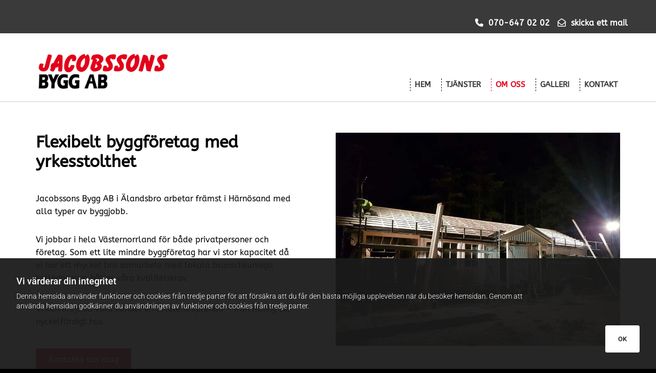

--- FILE ---
content_type: text/html; charset=UTF-8
request_url: https://www.jacobssonbygg.se/om-oss
body_size: 4726
content:
<!DOCTYPE html> <html lang="sv" data-currency="USD" data-lang="sv" data-countrycode="sv_SE" data-rHash="76e7cbe458fa5b85b8b2d2cbeb528606" dir="auto"> <head> <meta charset="UTF-8"/> <title>Byggföretag i Härnösand | Jacobssons Bygg AB</title><meta name="keywords" content="Byggföretag Härnösand, Jacobssons Bygg AB Härnösand"><meta name="description" content="Byggföretag i Härnösand som är flexibel och skicklig för din trygghet. Allt inom bygg från mindre uppdrag till totalentreprenad. Ring oss: 070-647 02 02"><meta property="og:type" content="website"><meta property="og:title" content="Byggföretag i Härnösand | Jacobssons Bygg AB"><meta property="og:url" content="https://www.jacobssonbygg.se/om-oss"><meta property="og:description" content="Byggföretag i Härnösand som är flexibel och skicklig för din trygghet. Allt inom bygg från mindre uppdrag till totalentreprenad. Ring oss: 070-647 02 02"><meta property="og:image" content="https://www.jacobssonbygg.se"><link rel='canonical' href='https://www.jacobssonbygg.se/om-oss'/><meta name="viewport" content="width=device-width, initial-scale=1"><link rel='shortcut icon' type='image/x-icon' href='https://site-assets.cdnmns.com/108ab34d214b6bd35fa24bb0b75a9731/css/img/favicon.ico'/><link rel="preload" href="https://css-fonts.eu.extra-cdn.com/css?family=Roboto:300,500&display=swap" as="style"><link href="https://css-fonts.eu.extra-cdn.com/css?family=Roboto:300,500&display=swap" rel="stylesheet"><link rel="stylesheet" href="https://site-assets.cdnmns.com/108ab34d214b6bd35fa24bb0b75a9731/css/grids.css?1766141386451"><link rel="stylesheet" href="https://site-assets.cdnmns.com/108ab34d214b6bd35fa24bb0b75a9731/css/hcaptcha.css?1766141386451"><link rel="stylesheet" href="/assets/user-style.css?1683208674"><link rel="stylesheet" id="style_site" href="/assets/sitestyle.css?1683208674"><link rel="stylesheet" href="https://site-assets.cdnmns.com/108ab34d214b6bd35fa24bb0b75a9731/css/external-libs.css?1766141386451"><!--[if lt IE 9]><script src="https://site-assets.cdnmns.com/108ab34d214b6bd35fa24bb0b75a9731/js/html5shiv.js"></script><script src="https://site-assets.cdnmns.com/108ab34d214b6bd35fa24bb0b75a9731/js/respond.js"></script><![endif]--><script>if ('serviceWorker' in navigator){navigator.serviceWorker.getRegistrations().then(function(registrations) { for(registration in registrations) { registration.unregister(); }}); }</script><link rel="preconnect" href="https://site-assets.cdnmns.com/" crossorigin><link rel="preconnect" href="https://fonts.prod.extra-cdn.com/" crossorigin> <script>window.ASSETSURL='https://site-assets.cdnmns.com/108ab34d214b6bd35fa24bb0b75a9731';</script></head> <body id="p8016" data-dateformat='d/m/Y' data-req="lazyload,quicklink"> <div id="r5001" class="row designRow"> <div class="container container-fluid"><div class="col col-sm-12"> <header><div id="r3894" class="row "> <div class="container container-fixed "><div id="c2268" class="col col-lg-12 col-md-12 col-sm-12 flexCol"><div id="m2892" class="module autospacer"></div> <div class="flexWrap"> <div id="m1603" class="module text"><p class="lightbodytext" style="text-align: right;"><span class="iconfont"></span>&nbsp; <a data-global="phone"  href="tel:070-6470202" target="_blank" rel="noopener" data-track-event="click" data-track-action="phone_link">070-647 02 02</a><a data-global="phone"  href="tel:070-6470202" data-track-event="click" data-track-action="phone_link"></a>&nbsp;&nbsp;&nbsp;<span class="iconfont"></span>&nbsp;&nbsp;<a href="mailto:andreas@jacobssonbygg.se" data-track-event="click" data-track-action="email_link">skicka ett mail</a><a href="mailto:andreas@jacobssonbygg.se" data-track-event="click" data-track-action="email_link"></a></p></div> </div> <div id="m1535" class="module autospacer"></div> </div> </div> </div> <div id="r5000" class="row "> <div class="container container-fixed "><div id="c5000" class="col col-md-4 col-lg-4 col-sm-9"><a href="/" target="_blank" rel="noopener" title="" aria-label="" class="imageModuleWrap" id="w_m1261" data-track-event="click" data-track-action="internal_link_clicked"> <img src="[data-uri]" alt="" data-author="" width="336" height="100" fetchpriority="high"/> <noscript data-lazyload-src="/uploads/K4JsLvkx/538x0_339x0/monologo_svart_mellan.png" data-lazyload-id="m1261" data-lazyload-class="module image" data-lazyload-alt="" data-req="" data-settings="enablehover=false,showelement=none,hovertransition=slowFadeIn"> <img id="m1261" class="module image" src="/uploads/K4JsLvkx/538x0_339x0/monologo_svart_mellan.png" alt="" width="336" height="100" data-author="" fetchpriority="high"/> </noscript> </a> </div> <div id="c4354" class="col col-md-8 col-lg-8 col-sm-3 flexCol"><div id="m4887" class="module autospacer"></div> <div class="flexWrap"> <nav id="m5000" class="module nav" data-settings="vertical=false,direction=right,push=true,activeParent=false,verticalNav-md=true" tabindex="-1"> <ul class="navContainer"><li class=""> <a href="/" data-track-event="click" data-track-action="internal_link_clicked">Hem</a> </li><li class=""> <a href="/tjaenster" data-track-event="click" data-track-action="internal_link_clicked">Tjänster</a> </li><li class=" active"> <a href="/om-oss" data-track-event="click" data-track-action="internal_link_clicked">Om oss</a> </li><li class=""> <a href="/galleri" data-track-event="click" data-track-action="internal_link_clicked">Galleri</a> </li><li class=""> <a href="/kontakt" data-track-event="click" data-track-action="internal_link_clicked">Kontakt</a> </li></ul> </nav></div> </div> </div> </div> </header><div id="r5002" role="main" class="row designRow"> <div class="container container-fluid"><div class="col col-sm-12"><div id="r2706" class="row "> <div class="container container-fixed "><div id="c3990" class="col col-lg-6 col-sm-12 col-md-12"><div id="m3942" class="module text"><h1 class="headline">Flexibelt byggföretag med yrkesstolthet</h1></div> <div id="m4962" class="module text"><p class="bodytext">Jacobssons Bygg AB i Älandsbro arbetar främst i Härnösand med alla typer av byggjobb.</p><p class="bodytext"><br>Vi jobbar i hela Västernorrland för både privatpersoner och företag. Som ett lite mindre byggföretag har vi stor kapacitet då vi har ett mycket bra samarbete&nbsp;med lokala branschkunniga kollegor som håller våra kvalitetskrav.&nbsp;</p><p class="bodytext"><br></p><p class="bodytext"><span></span>Vi kan erbjuda våra kunder en totalentreprenad -&nbsp;från ritning till nyckelfärdigt hus</p></div> <a id="m2064" class="module button" href="/kontakt"  title="" role="button" data-track-event="click" data-track-action="internal_link_clicked"> <span class="buttonLabel labelRight">Kontakta oss idag</span> </a></div> <div class="col col-lg-6 col-sm-12 col-md-12"> <div class="imageModuleWrap" id="w_m1140"> <img src="[data-uri]" alt="byggföretag" data-author="" width="960" height="720" fetchpriority="high"/> <noscript data-lazyload-src="/uploads/T2dRlwDo/737x0_1109x0/fb4.jpg" data-lazyload-id="m1140" data-lazyload-class="module image" data-lazyload-alt="byggföretag" data-req="" data-settings="enablehover=false,showelement=none,hovertransition=slowFadeIn"> <img id="m1140" class="module image" src="/uploads/T2dRlwDo/737x0_1109x0/fb4.jpg" alt="byggföretag" width="960" height="720" data-author="" fetchpriority="high"/> </noscript> </div></div> </div> </div> </div> </div> </div> <footer><div id="r1074" class="row "> <div class="container container-fixed "><div class="col col-md-3 col-sm-12 col-lg-2"><div id="m1028" class="module text"><p class="footertext"><span style="font-weight: bold;">Jacobssons Bygg AB</span><br>Åvägen 2<br>870 10 ÄLANDSBRO&nbsp;</p></div> </div> <div class="col col-md-3 col-sm-12 col-lg-2"><div id="m2647" class="module text"><p class="footertext"><span style="font-weight: bold;">Andreas</span>&nbsp;<a data-global="phone"  href="tel:070-6470202" target="_blank" rel="noopener" data-track-event="click" data-track-action="phone_link">070-647 02 02</a><br><span style="font-weight: bold;">Lennart&nbsp;</span><a href="tel:070-647 06 06" target="_blank" rel="noopener" data-track-event="click" data-track-action="phone_link">070-647 06 06</a><br><span style="font-weight: bold;">Fredrik&nbsp;</span><a href="tel:070-647 83 77" target="_blank" rel="noopener" data-track-event="click" data-track-action="phone_link">070-647 83 77</a></p></div> </div> <div class="col col-md-3 col-sm-12 col-lg-5"><div id="m3648" class="module text"><p class="footertext"><a href="mailto:andreas@jacobssonbygg.se" data-track-event="click" data-track-action="email_link">andreas@jacobssonbygg.se</a> <br><a href="mailto:lennart@jacobssonbygg.se" target="_blank" rel="noopener" data-track-event="click" data-track-action="email_link">lennart@jacobssonbygg.se</a> <br><a href="mailto:fredrik@jacobssonbygg.se" data-track-event="click" data-track-action="email_link">fredrik@jacobssonbygg.se</a></p></div> </div> <div class="col col-md-3 col-sm-12 col-lg-3"><ul id="m4032" class="module socialmedia"> <li class=" "> <a class="" href="https://www.facebook.com/Jacobssonsbygg/" target="_blank" rel="noopener" data-track-event="click" data-track-action="social_link"> <span class="fa fa-facebook"></span> </a> </li> </ul></div> </div> </div> </footer> </div> </div> </div> <a href='#' data-req="scrollTop" class='scrollIcon hidden bottom_right' data-track-event="click" data-track-action="internal_link_clicked"> <span></span> </a><script async nomodule src="https://site-assets.cdnmns.com/108ab34d214b6bd35fa24bb0b75a9731/js/loader-polyfills.js?1766141386451"></script><script async src="https://site-assets.cdnmns.com/108ab34d214b6bd35fa24bb0b75a9731/js/loader.js?1766141386451"></script><script type='application/ld+json'>{"@context":"http://schema.org","@type":"LocalBusiness","@id":"https://www.jacobssonbygg.se/#global_business","name":"Jacobssons Bygg AB","address":{"@type":"PostalAddress","streetAddress":"\u00c5v\u00e4gen 2","addressLocality":"\u00c4LANDSBRO","addressRegion":"","postalCode":"870 10","addressCountry":""},"email":"andreas@jacobssonbygg.se","telephone":"070-647 02 02","url":"https://www.jacobssonbygg.se","makesOffer":[{"@type":"Offer","url":"","price":"","description":"","name":""}]}</script><script data-req='cookie'>_monoCookie = {"topbar":{"type":"notify","position":"bottom","texts":{"headline":"Vi v\u00e4rderar din integritet","description":"Denna hemsida anv\u00e4nder funktioner och cookies fr\u00e5n tredje parter f\u00f6r att f\u00f6rs\u00e4kra att du f\u00e5r den b\u00e4sta m\u00f6jliga upplevelsen n\u00e4r du bes\u00f6ker hemsidan. Genom att anv\u00e4nda hemsidan godk\u00e4nner du anv\u00e4ndningen av funktioner och cookies fr\u00e5n tredje parter.","acceptBtnText":"Acceptera alla","acceptSelectedBtnText":"Acceptera markerade","agreeBtnText":"OK","checkbox-necessary":"N\u00f6dv\u00e4ndiga","checkbox-thirdparty":"Tredje parters cookies","general-cookies":"Cookies","withdraw-headline-1":"Till\u00e5telse-ID","withdraw-description-1":"Vi f\u00f6rvarar en Till\u00e5telse-ID f\u00f6r att kunna dokumentera och sp\u00e5ra bes\u00f6kares tillst\u00e5nd. Denna ID \u00e4r slumpm\u00e4ssig och helt anonym. Om du vill be om bevis p\u00e5 tillst\u00e5nd p\u00e5 hemsidan kan du tillhandah\u00e5lla oss med Till\u00e5telse-ID:n. T\u00e4nk p\u00e5 att om du rensar cookies i din webbl\u00e4sare s\u00e5 kommer \u00e4ven ID:n rensas och inte l\u00e4ngre vara tillg\u00e4nglig f\u00f6r sp\u00e5rning.","withdraw-uuid-1":"Din till\u00e5telse-ID \u00e4r:","withdraw-headline-2":"Neka till\u00e5telse","withdraw-description-2":"Genom att klicka p\u00e5 knappen i denna banner nekar du till\u00e5telsen du tidigare har gett g\u00e4llande cookies p\u00e5 hemsidan. N\u00e4sta g\u00e5ng du bes\u00f6ker hemsidan kommer cookie-aviseringsbannern visas igen och d\u00e5 kan du v\u00e4lja dina cookie-inst\u00e4llningar.","withdraw-consent-button":"Dra tillbaka cookie-medgivande"}},"enableOptOut":"false","consent":{"authorization":"eyJ0eXAiOiJKV1QiLCJhbGciOiJIUzI1NiJ9.eyJyZXNlbGxlck5hbWUiOiJjbGVhcnNlbnNlLXN2Iiwic2l0ZUlkIjoiMTEyMjY5MyJ9.CLdrKAkI1NBBu03tkCYKI9sOV5RXhVVz1v_YT_oy3tM","url":"https:\/\/r71mn9p6ie.execute-api.eu-central-1.amazonaws.com\/prod\/"}};</script><!-- Mono global site tag (gtag.js) - Google Analytics --> <script async src='https://www.googletagmanager.com/gtag/js?id=G-ZPVY3B7NFN'></script> <script> window.dataLayer = window.dataLayer || []; function gtag(){dataLayer.push(arguments);} gtag('js', new Date()); gtag('config', 'G-ZPVY3B7NFN', { 'anonymize_ip': true, 'send_page_view': false, 'custom_map': {'dimension1': 'monoSiteId', 'dimension2': 'monoRendering'} }); gtag('event', 'monoAction', { 'monoSiteId': '1122693', 'monoRendering': 'website'}); gtag('event', 'page_view', { 'monoSiteId': '1122693', 'monoRendering': 'website'}); var _mtr = _mtr || []; _mtr.push(['addTracker', function (action) { gtag('event', action, { 'send_to': 'G-ZPVY3B7NFN', 'event_label': 'monoAction', 'monoSiteId': '1122693', 'monoRendering': 'website' }); }]); _mtr.push(['addRawTracker', function() { gtag.apply(gtag,arguments); }]); </script> </body> </html>

--- FILE ---
content_type: text/css; charset=utf-8
request_url: https://fonts.prod.extra-cdn.com/css?family=ABeeZee:400,400i&subset=latin,latin-ext,cyrillic-ext,greek,greek-ext,cyrillic&display=swap
body_size: 240
content:
@font-face {
  font-family: 'ABeeZee';
  font-style: italic;
  font-weight: 400;
  font-display: swap;
  src: url(https://font-files.prod.extra-cdn.com/s/abeezee/v23/esDT31xSG-6AGleN2tCUnJ8G.ttf) format('truetype');
}
@font-face {
  font-family: 'ABeeZee';
  font-style: normal;
  font-weight: 400;
  font-display: swap;
  src: url(https://font-files.prod.extra-cdn.com/s/abeezee/v23/esDR31xSG-6AGleN2tuklQ.ttf) format('truetype');
}


--- FILE ---
content_type: text/css
request_url: https://www.jacobssonbygg.se/assets/sitestyle.css?1768316274365
body_size: 5094
content:
.headline { font-size:32px; line-height:1.2em; letter-spacing:0em; margin-bottom:20px; font-weight:800;} .headline a:hover { text-decoration:underline;} nav { text-align:right;} nav > ul li > a { color:rgb(58, 58, 58); font-size:15px; font-weight:800;} nav:before { font-size:30px; color:rgb(0, 0, 0);} nav > ul > li > ul a { color:rgb(204, 204, 204);} nav > ul li > a:hover { color:rgb(228, 1, 28);} nav > ul li.active > a { color:rgb(228, 1, 28); background-color:rgba(198, 198, 20, 0); border-color:rgb(228, 1, 28);} nav > ul li a { padding-top:0px; padding-right:20px; padding-bottom:0px; padding-left:8px; margin-top:0px; margin-right:0px; margin-left:0px; text-transform:uppercase; background-color:rgba(198, 198, 20, 0); border-right-width:0px; border-color:rgb(0, 0, 0); border-left-width:1px; margin-bottom:10px; border-style:dashed;} nav > ul > li > ul li a { background-color:rgb(0, 0, 0); border-color:rgba(198, 198, 20, 0); margin-bottom:0px; border-bottom-width:0px; padding-left:10px; padding-right:10px; padding-top:10px; border-right-width:0px;} nav > ul > li > ul li.active > a { color:rgb(255, 255, 255); border-color:rgba(198, 198, 20, 0); background-color:rgb(0, 0, 0);} nav.opened-menu > ul { background-color:rgb(0, 0, 0);} nav > ul .closeBtn { color:rgb(204, 204, 204);} nav > ul > li > ul a:hover { color:rgb(255, 255, 255);} .nav .navIcon.fa { padding-right:10px; padding-bottom:2px;} nav > ul > li > ul li a:hover { border-color:rgba(198, 198, 20, 0); background-color:rgb(58, 58, 58);} nav > ul li a:hover { background-color:rgba(198, 198, 20, 0); border-color:rgb(228, 1, 28);} .subtitle { font-size:26px; line-height:1.2em; letter-spacing:0em; margin-bottom:20px; font-weight:800; color:rgb(0, 0, 0);} .preamble { font-size:20px; line-height:1.85em; letter-spacing:0em; margin-bottom:5px;} .bodytext { line-height:1.6em; margin-bottom:5px; font-size:16px;} .smalltext { line-height:1.6em; letter-spacing:0em; font-size:14px; margin-bottom:5px;} body { color:rgb(0, 0, 0); font-size:16px; font-family:ABeeZee; line-height:1.6em; font-weight:400; background-color:rgb(0, 0, 0);} body a { text-decoration:none; color:rgb(195, 7, 29);} body a:hover { color:rgb(228, 1, 28);} .button { margin-bottom:40px; border-radius:3px; font-weight:400; color:rgb(255, 255, 255); background-color:rgb(195, 7, 29); padding-top:14px; padding-right:25px; padding-bottom:16px; padding-left:25px; border-top-width:0px; border-left-width:0px; border-bottom-width:0px; border-right-width:0px; line-height:1em; border-top-left-radius:0px; border-top-right-radius:0px; border-bottom-right-radius:0px; border-bottom-left-radius:0px;} .button:hover { background-color:rgb(124, 1, 16); color:rgb(255, 255, 255);} .button .buttonIcon.fa { margin-right:10px;} .form { margin-bottom:40px; padding-top:0px; padding-right:0px; padding-bottom:0px; padding-left:0px;} .form label { padding-bottom:0px; margin-bottom:10px; line-height:1.2em;} .form input[type=checkbox]+span,.form input[type=radio]+span { margin-left:0px; margin-right:20px; margin-bottom:20px; line-height:1.6em;} .form input[type=text],.form textarea,.form select { border-radius:3px; border-color:rgb(204, 204, 204); color:rgb(69, 69, 69); font-size:14px; padding-top:12px; padding-right:10px; padding-bottom:12px; padding-left:10px; margin-top:0px; margin-right:0px; margin-left:0px; background-color:rgb(255, 255, 255); border-top-width:1px; border-left-width:1px; border-bottom-width:1px; border-right-width:1px; margin-bottom:10px; border-top-left-radius:0px; border-top-right-radius:0px; border-bottom-right-radius:0px; border-bottom-left-radius:0px;} .form input[type=submit] { margin-bottom:0px; margin-top:20px;} .form2 label { color:rgb(255, 255, 255); text-align:center;} .form2 input[type=text],.form2 textarea,.form2 select { background-color:rgb(204, 204, 204); border-color:rgb(255, 255, 255); color:rgb(0, 0, 0);} .form2 input[type=submit] { color:rgb(0, 0, 0); background-color:rgb(255, 255, 255); display:table; margin-left:auto; margin-right:auto;} .form2 input[type=submit]:hover { color:rgb(255, 255, 255); background-color:rgb(0, 0, 0);} .text { margin-bottom:40px; padding-top:0px; padding-right:0px; padding-bottom:0px; padding-left:0px;} .image { margin-bottom:40px; padding-top:0px; padding-right:0px; padding-bottom:0px; padding-left:0px;} .map { margin-bottom:40px;} .gallery { margin-bottom:40px;} .row { padding-top:60px; padding-right:30px; padding-bottom:20px; padding-left:30px; background-color:rgb(255, 255, 255);} .col { margin-bottom:0px; padding-left:15px; padding-right:15px; margin-top:0px; padding-bottom:0px;} .custom1 { line-height:1.1em; margin-bottom:5px; font-size:50px; text-align:center; font-weight:800; text-transform:uppercase; color:rgba(216, 63, 0, 0);} .custom1 a { color:rgb(228, 1, 28);} .custom1 a:hover { color:rgb(228, 1, 28);} .custom2 { line-height:1.2em; margin-bottom:5px; color:rgba(216, 63, 0, 0); font-size:28px; text-align:center;} .custom2 a { color:rgb(228, 1, 28);} .custom2 a:hover { color:rgb(228, 1, 28);} .custom4 { color:rgba(216, 63, 0, 0); font-size:26px; line-height:1.2em; text-align:left; margin-bottom:20px;} .custom4 a { color:rgb(228, 1, 28);} .custom4 a:hover { color:rgb(228, 1, 28);} .custom5 { color:rgba(216, 63, 0, 0); font-size:22px; line-height:1.2em; text-align:left; margin-bottom:5px;} .custom5 a { color:rgb(228, 1, 28);} .custom5 a:hover { color:rgb(228, 1, 28);} .custom3 { margin-bottom:20px; color:rgba(216, 63, 0, 0); font-size:32px; line-height:1.2em; text-align:left;} .custom3 a { color:rgb(228, 1, 28);} .custom3 a:hover { color:rgb(228, 1, 28);} .smallsubtitle { font-size:22px; line-height:1.2em; margin-bottom:5px;} .spottext { font-size:45px; line-height:1.1em; text-align:center; margin-bottom:5px; letter-spacing:0em; text-transform:none; color:rgb(255, 255, 255);} .spottext a { color:rgb(228, 1, 28);} .spottext a:hover { color:rgb(228, 1, 28);} .footertext { font-size:12px; line-height:1.6em; margin-bottom:0px;} .companyname { font-size:20px; text-align:left; line-height:1.2em; color:rgb(204, 204, 204); text-transform:uppercase; padding-top:20px;} .companyname a { color:rgb(204, 204, 204);} .companyname a:hover { color:rgb(204, 204, 204);} .smallspottext { line-height:1.2em; text-align:center; font-size:28px; margin-bottom:5px; text-transform:none; color:rgb(255, 255, 255);} .smallspottext a { color:rgb(228, 1, 28);} .smallspottext a:hover { color:rgb(228, 1, 28);} .locale { text-align:left;} .locale ul li a { transition:all 0.25s ease-in 0s; color:rgb(204, 204, 204); font-size:14px;} .locale ul li { padding-top:5px; padding-right:20px; padding-bottom:5px; border-right-width:0px; border-color:rgb(58, 58, 58); text-align:left;} .locale ul li a:hover { color:rgb(255, 255, 255);} .locale ul li.active a { color:rgb(255, 255, 255);} .locale ul li:hover { border-color:rgb(58, 58, 58);} .locale ul li.active { border-color:rgb(58, 58, 58);} .button2 { font-size:18px; line-height:1em; margin-bottom:40px; border-radius:3px; color:rgb(0, 0, 0); display:table; margin-left:auto; margin-right:auto; padding-top:19px; padding-right:30px; padding-bottom:20px; padding-left:30px; border-top-width:0px; border-right-width:0px; border-bottom-width:0px; border-left-width:0px; border-color:rgba(198, 198, 20, 0); background-color:rgb(255, 255, 255); border-top-left-radius:0px; border-top-right-radius:0px; border-bottom-right-radius:0px; border-bottom-left-radius:0px;} .button2:hover { color:rgb(255, 255, 255); border-color:rgba(198, 198, 20, 0); background-color:rgb(0, 0, 0);} .button2 .buttonIcon.fa { margin-right:10px;} .divider { border-top-width:1px; border-color:rgb(204, 204, 204); width:100%; display:table; margin-left:auto; margin-right:auto;} .singlePost .divider { margin-bottom:40px;} .socialmedia { text-align:right; font-size:18px;} .socialmedia li { margin-left:0px; margin-bottom:10px; margin-right:10px; background-color:rgb(195, 7, 29); border-top-left-radius:100px; border-top-right-radius:100px; border-bottom-right-radius:100px; border-bottom-left-radius:100px; border-color:rgba(120, 97, 6, 0); border-top-width:4px; border-right-width:4px; border-bottom-width:4px; border-left-width:4px;} .socialmedia li:hover { background-color:rgb(124, 1, 16);} .socialmedia li a { color:rgb(255, 255, 255); width:30px; height:30px;} .socialmedia li a:hover { color:rgb(255, 255, 255);} .paymenticons li { padding-bottom:0px; margin-bottom:10px; margin-left:0px; padding-left:0px; margin-right:10px;} .paymenticons { text-align:left;} .linklist { padding-bottom:0px; padding-left:0px; margin-bottom:40px; margin-top:0px; background-color:rgba(241, 241, 241, 0);} .linklist a { margin-bottom:1px; background-color:rgba(241, 241, 241, 0); padding-top:10px; padding-right:10px; padding-bottom:10px; padding-left:10px;} .linklist a:hover { background-color:rgba(241, 241, 241, 0); color:rgb(124, 1, 16);} .linklist .listIcon { border-top-width:3px; border-right-width:20px;} .breadcrumb li a { margin-bottom:10px; margin-left:10px; margin-right:10px;} .cart { display:table; margin-left:auto; margin-right:0; margin-bottom:0px; padding-top:3px;} .cart .cartBtn { color:rgb(0, 0, 0); font-size:20px;} .cart .cartAmount { font-size:12px; color:rgb(255, 255, 255); background-color:rgb(195, 7, 29); width:16px; height:16px; margin-left:-5px; border-top-left-radius:100px; border-top-right-radius:100px; border-bottom-right-radius:100px; border-bottom-left-radius:100px; margin-top:-8px;} .cart .checkoutBtn { margin-bottom:0px;} .cart .title { margin-bottom:20px;} .cart .subTotalText { margin-top:0px;} .cart .subTotal { margin-bottom:10px; margin-top:5px;} .cart .cartContents { background-color:rgb(255, 255, 255); border-color:rgb(241, 241, 241); border-top-width:1px; border-right-width:1px; border-bottom-width:1px; border-left-width:1px;} .cart .divider { margin-bottom:10px;} .cart .cartBtn:hover { color:rgb(0, 0, 0);} .search { display:table; margin-left:auto; margin-right:0;} .search .searchicon { color:rgb(255, 255, 255); width:16px; height:16px; border-top-left-radius:100px; border-top-right-radius:100px; border-bottom-right-radius:100px; border-bottom-left-radius:100px; font-size:16px; margin-bottom:0px;} .review { margin-bottom:40px; background-color:rgb(241, 241, 241); padding-top:40px; padding-right:40px; padding-bottom:40px; padding-left:40px;} .review .reviewName { text-align:center; margin-bottom:10px;} .review .reviewDescription { text-align:center; margin-bottom:10px;} .review .reviewRating { text-align:center;} .review .reviewRating .star { margin-right:5px; margin-left:5px; margin-bottom:0px; padding-bottom:0px;} .review .authorDate { text-align:center; margin-top:10px;} .businesscard .businesscardImage { border-bottom-width:25px;} .businesscard .divider1 { margin-top:15px; margin-bottom:10px;} .businesscard .divider2 { margin-top:15px; margin-bottom:15px;} .businesscard .divider3 { margin-top:15px; margin-bottom:15px;} .businesscard .divider4 { margin-top:5px; margin-bottom:15px;} .businesscard .dbcIcon { border-right-width:20px; border-left-width:10px; margin-top:0px;} .businesscard .dbcLinkIcon { border-left-width:10px; border-right-width:20px;} .businesscard .businesscardLinks { text-align:left;} .businesscard .businesscardLinks li a { padding-top:0px; margin-top:0px;} .html { margin-bottom:40px;} .blog .details { padding-top:0px; margin-top:20px; margin-bottom:20px; padding-left:0px; padding-right:0px;} .blog .readMore { margin-top:20px; color:rgb(195, 7, 29); background-color:rgba(15, 174, 134, 0); padding-left:0px; padding-right:0px; padding-top:10px;} .blog { background-color:rgba(255, 255, 255, 0); padding-left:0px;} .blog .title { padding-left:0px; padding-right:0px;} .blog .shortDescription { padding-left:0px; padding-right:0px;} .blog li .textContainer { padding-left:30px; padding-right:30px; padding-top:10px; margin-bottom:0px;} .blog li { background-color:rgb(255, 255, 255);} .blog .readMore:hover { color:rgb(124, 1, 16);} .catalog { margin-bottom:40px;} .catalog .productText { padding-top:10px; margin-left:20px; margin-top:20px; margin-bottom:40px; margin-right:0px;} .catalog .visualTag { text-align:center; text-transform:uppercase; padding-top:7px; padding-right:7px; padding-bottom:7px; padding-left:7px;} .catalog .name a { color:rgb(0, 0, 0);} .catalog .name a:hover { color:rgb(58, 58, 58);} .catalog .price { color:rgb(0, 0, 0); text-align:center; margin-bottom:0px;} .catalog li { background-color:rgb(255, 255, 255);} .catalog .name { text-align:center;} .emailshare a { margin-bottom:20px;} .openinghours .specialDayTitle { margin-top:40px;} .openinghours { margin-bottom:40px;} .openinghours .dayLabel { margin-bottom:0px;} .offers { margin-bottom:40px; background-color:rgb(241, 241, 241); padding-top:40px; padding-right:40px; padding-bottom:40px; padding-left:40px;} .offers .button { margin-bottom:0px; margin-top:20px; display:table; margin-left:auto; margin-right:auto;} .offers .offerName { text-align:center; margin-bottom:10px;} .offers .offerDescription { text-align:center;} .offers .offerPrice { text-align:center; margin-bottom:10px; margin-top:10px;} .offers .validFrom { text-align:center;} .offers .validThrough { text-align:center;} .offerPrice { font-weight:400;} .list { margin-bottom:40px;} .list .listIcon { font-size:18px; width:25px; height:25px; margin-right:10px;} .video { margin-bottom:40px;} .singleProduct .gallery .visualTag { text-align:center; font-size:21px; text-transform:uppercase; padding-top:10px; padding-right:10px; padding-bottom:10px; padding-left:10px;} .singleProduct .divider { margin-bottom:20px; margin-top:0px;} .singleProduct .oldprice { margin-right:20px; text-align:right;} .pricelist { margin-bottom:40px;} .pricelist li { margin-bottom:20px;} .pricelist .listImg { margin-bottom:10px; max-width:100%; margin-top:0px;} .pricelist .itemdescription { margin-bottom:30px;} .pricelist .listTitle { margin-bottom:30px;} .checkout .divider { margin-bottom:20px;} .checkout .descriptivetext { padding-bottom:20px;} .checkout .infolabel { padding-bottom:10px; font-size:15px; margin-right:20px;} .checkout .form input[type=text],.checkout .form textarea,.checkout .form select { margin-bottom:20px;} .verticalnav { margin-bottom:40px;} .verticalnav > li > a { color:rgb(195, 7, 29); margin-bottom:10px;} .verticalnav > li > a:hover { color:rgb(228, 1, 28);} nav > li.active > a { color:rgb(228, 1, 28);} .verticalnav > li > ul a { color:rgb(195, 7, 29);} .verticalnav > li > ul a:hover { color:rgb(228, 1, 28);} .verticalnav > li > ul li.active > a { color:rgb(228, 1, 28);} .verticalnav > li > ul li a { margin-bottom:10px;} .verticalnav .verticalnavIcon.fa { margin-right:10px;} .singlePost .blogShare { margin-bottom:40px;} .imagelist { margin-bottom:40px;} .facebookpage { margin-bottom:40px;} .instagramembed { margin-bottom:40px;} .googleplusone { margin-bottom:40px;} .openinghours2 { margin-bottom:40px;} .shopfilter .shop_filter { background-color:rgb(241, 241, 241); padding-top:10px; padding-left:20px; padding-right:20px;} .shopfilter .filter_label { color:rgb(0, 0, 0);} .shopfilter label { color:rgb(0, 0, 0);} .shopfilter .price-text { color:rgb(0, 0, 0); font-size:14px;} .shopfilter .clearSelection { color:rgb(0, 0, 0); line-height:2.45em; font-size:12px;} .shopfilter .ui-slider { background-color:rgb(204, 204, 204);} .shopfilter .ui-slider-range { background-color:rgb(195, 7, 29);} .shopfilter .ui-slider-handle { background-color:rgb(255, 255, 255); border-color:rgb(204, 204, 204);} .shopfilter { background-color:rgba(0, 0, 0, 0);} .scrollIcon { background-color:rgb(225, 0, 23); border-top-left-radius:70px; border-top-right-radius:70px; border-bottom-right-radius:70px; border-bottom-left-radius:70px;} .scrollIcon span:before { color:rgb(255, 255, 255);} .scrollIcon:hover { background-color:rgb(0, 0, 0);} .arrow { color:rgb(255, 255, 255); background-color:rgb(195, 7, 29); font-size:25px; width:40px; border-top-left-radius:100px; border-top-right-radius:100px; border-bottom-right-radius:100px; border-bottom-left-radius:100px; height:40px;} .arrow:hover { color:rgb(255, 255, 255); background-color:rgb(124, 1, 16);} .dots li { background-color:rgba(255, 255, 255, 0); border-color:rgb(195, 7, 29); width:10px; height:10px; border-left-width:1px; border-top-width:1px; border-right-width:1px; border-bottom-width:1px; border-top-left-radius:100px; border-top-right-radius:100px; border-bottom-right-radius:100px; border-bottom-left-radius:100px;} .dots li.active { background-color:rgb(195, 7, 29); border-color:rgb(195, 7, 29);} .dots li:hover { border-color:rgb(195, 7, 29); background-color:rgb(195, 7, 29);} .lightbox-image .lightbox-caption { color:rgb(255, 255, 255); margin-top:0px; margin-right:0px; margin-bottom:0px; margin-left:0px;} .modal { background-color:rgb(241, 241, 241); border-color:rgb(195, 7, 29); border-top-width:4px; border-right-width:4px; border-bottom-width:4px; border-left-width:4px; padding-top:40px; padding-right:40px; padding-bottom:40px; padding-left:40px;} .engagement.modal .bodytext { text-align:center; padding-bottom:20px;} .engagement.modal .headline { text-align:center;} .engagement.modal .button, .engagement.modal input[type=submit] { text-align:left; display:table; margin-left:auto; margin-right:auto;} .engagement.modal .closeBtn { width:20px; font-size:29px; background-color:rgba(40, 197, 250, 0);} .engagement.modal .closeBtn:hover { color:rgb(124, 1, 16);} .engagement.thinbar { background-color:rgb(241, 241, 241); border-color:rgb(195, 7, 29); border-top-width:0px; border-right-width:0px; border-bottom-width:10px; border-left-width:0px; padding-top:60px; padding-right:30px; padding-bottom:30px; padding-left:30px;} .engagement.thinbar .headline { text-align:center;} .engagement.thinbar .bodytext { text-align:center; margin-bottom:40px;} .engagement.thinbar .button { text-align:left; text-transform:none; display:table; margin-left:auto; margin-right:auto;} .engagement.thinbar .closeBtn { font-size:30px;} .cornerbox { background-color:rgb(241, 241, 241); border-color:rgb(195, 7, 29); border-top-width:10px; border-right-width:10px; border-bottom-width:10px; border-left-width:10px; padding-top:60px; padding-right:30px; padding-bottom:30px; padding-left:30px; margin-top:40px; margin-right:40px; margin-bottom:40px; margin-left:40px;} .engagement.cornerbox .bodytext { padding-bottom:30px; text-align:center;} .engagement.cornerbox .button, .engagement.cornerbox input[type=submit] { text-align:left; display:table; margin-left:auto; margin-right:auto;} .engagement.cornerbox .headline { text-align:center;} .iconlist .iconItem { font-size:44px;} .iconlist li a { color:rgb(228, 1, 28);} .iconlist li a:hover { color:rgb(228, 1, 28);} .iconlist li { background-color:rgba(0, 155, 207, 0); width:50px; height:50px; border-top-left-radius:0px; border-top-right-radius:0px; border-bottom-right-radius:0px; border-bottom-left-radius:0px; color:rgb(195, 7, 29);} .iconlist { text-align:left;} .accordion { margin-top:0px; margin-bottom:40px;} .accordion .itemTitle { background-color:rgb(241, 241, 241); border-top-width:1px; border-right-width:0px; border-bottom-width:0px; border-left-width:0px; border-color:rgb(204, 204, 204); padding-top:20px; padding-right:30px; padding-bottom:20px; padding-left:20px;} .accordion .itemTitle:hover { background-color:rgb(241, 241, 241); border-color:rgb(204, 204, 204);} .accordion li.active .itemTitle { background-color:rgb(241, 241, 241); border-color:rgb(204, 204, 204);} .accordion .itemContent { border-color:rgb(241, 241, 241); border-top-width:1px; border-right-width:1px; border-bottom-width:1px; border-left-width:1px; padding-top:30px; padding-right:30px; padding-bottom:30px; padding-left:30px; margin-bottom:20px;} .accordion .button { margin-top:40px; margin-bottom:20px; display:table; margin-left:auto; margin-right:0;} .accordion .itemIcon { margin-right:10px; margin-left:10px;} .accordion li { margin-top:0px; margin-right:0px; margin-bottom:0px; margin-left:0px;} .accordion .image { margin-bottom:20px; margin-top:0px;} .form .subtitle { margin-top:20px;} .form2 .subtitle { color:rgb(255, 255, 255);} .hoverOverlay { background-color:rgba(0, 0, 0, 0.4);} .hoverOverlay .hoverIcon { width:70px; height:70px; font-size:70px; color:rgb(195, 7, 29);} .hoverOverlay .hoverText { color:rgb(255, 255, 255); text-align:center; font-size:26px;} .custom6 { color:rgba(216, 63, 0, 0); line-height:1.2em; font-size:20px;} .custom7 { color:rgba(216, 63, 0, 0); line-height:1.6em;} .custom8 { color:rgba(216, 63, 0, 0); line-height:1.6em; font-size:14px;} .darkspottext { font-size:50px; margin-bottom:5px; line-height:1.1em; text-transform:none; text-align:center;} .darksmallspottext { font-size:28px; line-height:1.2em; text-align:center;} .lightheadline { color:rgb(255, 255, 255); font-size:32px; line-height:1.2em; margin-bottom:20px;} .lightheadline a { color:rgb(228, 1, 28);} .lightheadline a:hover { color:rgb(228, 1, 28);} .lightsubtitle { color:rgb(255, 255, 255); font-size:26px; line-height:1.2em; margin-bottom:20px;} .lightsubtitle a { color:rgb(255, 255, 255);} .lightsubtitle a:hover { color:rgb(204, 204, 204);} .lightsmallsubtitle { color:rgb(255, 255, 255); font-size:22px; line-height:1.2em; margin-bottom:5px;} .lightsmallsubtitle a { color:rgb(255, 255, 255);} .lightsmallsubtitle a:hover { color:rgb(204, 204, 204);} .lightpreamble { color:rgb(255, 255, 255); font-size:18px; line-height:1.4em; margin-bottom:5px;} .lightpreamble a { color:rgb(228, 1, 28);} .lightpreamble a:hover { color:rgb(228, 1, 28);} .lightbodytext { color:rgb(255, 255, 255); line-height:1.6em; margin-bottom:5px;} .lightbodytext a { color:rgb(255, 255, 255); font-weight:800;} .lightbodytext a:hover { color:rgb(228, 1, 28);} .lightsmalltext { color:rgb(255, 255, 255); font-size:14px; line-height:1.6em; margin-bottom:5px;} .lightsmalltext a { color:rgb(228, 1, 28);} .lightsmalltext a:hover { color:rgb(228, 1, 28);} .custom9 { color:rgba(216, 63, 0, 0);} .custom10 { color:rgba(216, 63, 0, 0);} .engagement.sticky { margin-left:0px; background-color:rgb(241, 241, 241); margin-bottom:0px; padding-top:20px; padding-right:20px; padding-bottom:40px; padding-left:20px; border-bottom-width:4px; border-color:rgb(195, 7, 29);} .engagement.sticky input[type=text],.engagement.sticky input[type=email],.engagement.sticky textarea,.engagement.sticky select { margin-top:20px;} .opennow .opened { color:rgb(195, 7, 29); text-align:center;} .opennow .closed { color:rgb(204, 204, 204); text-align:center;} .button3 { color:rgb(0, 0, 0); background-color:rgb(255, 255, 255);} .button3:hover { color:rgb(255, 255, 255); background-color:rgb(0, 0, 0);} .form2 input[type=checkbox]+span,.form2 input[type=radio]+span { color:rgb(255, 255, 255);} .form2 .thankYou { color:rgb(255, 255, 255);} .form2 input[type=text],.form2 textarea,.form2 select { background-color:rgb(255, 255, 255);} @media only screen and (max-width:1199px) {nav:before { font-size:51px; color:rgb(58, 58, 58);} nav > ul li a { border-bottom-width:0px; margin-bottom:0px; border-left-width:0px; padding-top:20px; padding-bottom:20px; border-color:rgba(87, 87, 87, 0);} nav.opened-menu > ul { background-color:rgb(0, 0, 0); padding-top:50px; padding-right:30px; padding-bottom:30px; padding-left:30px;} nav > ul .closeBtn { color:rgb(204, 204, 204);} nav > ul > li > ul li a { border-bottom-width:0px; margin-left:30px; margin-bottom:5px; background-color:rgb(0, 0, 0); border-top-width:0px; border-right-width:0px; border-color:rgba(87, 87, 87, 0); padding-bottom:10px;} nav > ul li > a { color:rgb(204, 204, 204); font-size:16px;} nav > ul li > a:hover { color:rgb(255, 255, 255);} nav > ul li.active > a { color:rgb(255, 255, 255); border-color:rgba(87, 87, 87, 0);} nav > ul > li > ul a { color:rgb(204, 204, 204);} nav > ul > li > ul a:hover { color:rgb(241, 241, 241);} nav > ul > li > ul li.active > a { color:rgb(255, 255, 255); background-color:rgb(0, 0, 0); border-color:rgba(87, 87, 87, 0);} nav > ul > li > ul li a:hover { background-color:rgb(0, 0, 0); border-color:rgba(87, 87, 87, 0);} .nav .navIcon.fa { font-size:0px;} .nav { padding-bottom:0px; padding-left:0px;} nav > ul li a:hover { background-color:rgb(0, 0, 0); border-color:rgba(87, 87, 87, 0);} body {} body a {} body a:hover {} .text {} .bodytext {} .bodytext a {} .bodytext a:hover {} .smalltext { font-size:12px;} .companyname { font-size:18px;} .custom2 { font-size:28px;} }@media only screen and (max-width:767px) {nav:before { font-size:38px;} nav.opened-menu > ul { background-color:rgb(0, 0, 0);} nav > ul li a { padding-top:10px; padding-right:10px; padding-bottom:10px; padding-left:10px;} nav > ul > li > ul li a { background-color:rgba(255, 255, 255, 0); border-color:rgba(255, 255, 255, 0);} nav > ul li > a { color:rgb(204, 204, 204);} nav > ul > li > ul a { font-size:14px; color:rgb(204, 204, 204);} nav > ul li.active > a { color:rgb(255, 255, 255);} nav > ul > li > ul li.active > a { border-color:rgba(255, 255, 255, 0); color:rgb(255, 255, 255);} nav > ul li > a:hover { color:rgb(255, 255, 255);} nav > ul > li > ul a:hover { color:rgb(255, 255, 255);} nav > ul .closeBtn { color:rgb(204, 204, 204);} .headline { font-size:28px;} .subtitle { font-size:24px;} .preamble { font-size:18px;} .text { margin-bottom:20px; padding-right:0px; padding-left:0px;} .col { padding-bottom:20px;} .row { padding-top:40px; padding-left:0px; padding-right:0px;} .form { margin-bottom:20px; padding-top:0px; padding-right:0px; padding-bottom:0px; padding-left:0px;} .form label {} .form input[type=checkbox]+span,.form input[type=radio]+span { margin-right:10px; margin-bottom:10px;} .form input[type=submit] {} .form input[type=submit]:hover {} .form input[type=text],.form textarea,.form select {} .form .thankYou {} .gallery { margin-bottom:20px;} .map { margin-bottom:20px;} .image { margin-bottom:20px;} .button { margin-bottom:20px; display:table; margin-left:0; margin-right:auto; text-align:center;} .custom1 { font-size:28px;} .custom2 { font-size:20px;} .custom3 { font-size:28px;} .custom4 { font-size:24px;} .custom5 { font-size:20px;} .spottext { font-size:28px;} body {} body a {} body a:hover {} .locale {} .locale ul li a {} .locale ul li a:hover {} .locale ul li.active a {} .locale ul li {} .locale ul li:hover {} .locale ul li.active {} .smallsubtitle { font-size:20px;} .smallspottext { font-size:20px;} .button2 { margin-bottom:20px;} .button2:hover {} .socialmedia { text-align:center;} .socialmedia li a { width:38px; height:38px;} .socialmedia li { margin-left:10px;} .review { margin-bottom:20px;} .linklist { margin-bottom:20px;} .html { margin-bottom:20px; padding-bottom:0px; padding-top:0px;} .catalog { margin-bottom:20px;} .blog .readMore { margin-bottom:20px;} .openinghours { margin-bottom:20px;} .video { margin-bottom:20px;} .list { margin-bottom:20px;} .offers { margin-bottom:20px;} .cart .subTotalText { margin-top:5px; margin-bottom:10px;} .cart .prodPrice { margin-top:10px; margin-bottom:10px;} .pricelist { margin-bottom:20px;} .verticalnav { margin-bottom:20px;} .imagelist { margin-bottom:20px;} .facebookpage { margin-bottom:20px;} .instagramembed { margin-bottom:20px;} .googleplusone { margin-bottom:20px;} .openinghours2 { margin-bottom:20px;} .custom6 { font-size:18px;} .custom8 { font-size:12px;} .darkspottext { font-size:28px;} .lightheadline { font-size:28px;} .lightsubtitle { font-size:24px;} .lightsmallsubtitle { font-size:20px;} .lightsmalltext { font-size:12px;} .lightpreamble { font-size:18px;} .darksmallspottext { font-size:20px;} }#r5001 { padding-left:0px; padding-right:0px;} #r5001 > .container {} #r3894 { padding-top:25px; padding-bottom:0px; background-color:rgb(58, 58, 58); border-bottom-width:1px; border-color:rgb(58, 58, 58);} #c2268 { padding-left:0px; padding-right:0px; padding-top:2px; padding-bottom:2px;} #m1603 { margin-bottom:0px; padding-top:5px;} #r5000 { background-position:50% 100%; background-repeat:no-repeat; padding-top:20px; padding-right:0px; padding-left:0px; border-color:rgb(58, 58, 58); border-bottom-width:0px; padding-bottom:10px; margin-top:0px;} #c5000 { padding-top:0px; margin-top:15px;} #m1261 { max-width:73%; margin-bottom:10px;} #c4354 { padding-right:0px; border-right-width:0px; border-color:rgb(58, 58, 58);} #r5002 { background-position:50% 0%; background-repeat:repeat-y;} #r5002 > .container {} #r1074 { padding-top:50px; padding-bottom:50px; background-color:rgb(241, 241, 241); border-top-width:1px; border-color:rgb(204, 204, 204);} #p9533 { background-repeat:no-repeat;} #p9533 #r3327 { padding-top:150px; padding-bottom:150px; background-color:rgba(198, 198, 20, 0); background-image:url(/uploads/0riydsyU/1119x0_2560x0/str.jpg); background-size:cover; background-repeat:no-repeat; background-position:50% 50%; background-attachment:fixed;} #p9533 #r3327.bgfilter:before { background-color:rgba(0, 0, 0, 0.4);} #p9533 #c3383 { padding-left:40px; padding-top:40px; padding-right:40px; padding-bottom:40px; background-color:rgba(241, 241, 241, 0); border-color:rgba(255, 255, 255, 0); border-top-width:0px; border-right-width:0px; border-bottom-width:0px; border-left-width:0px;} #p9533 #c1067 { padding-right:40px; background-color:rgb(39, 39, 39); padding-top:40px; padding-bottom:40px; padding-left:40px;} #p9533 #m2140 { margin-bottom:0px; padding-bottom:40px;} #p9533 #m2743 { margin-bottom:20px;} #p9533 #r4997 { background-color:rgb(195, 7, 29); padding-top:20px; padding-bottom:15px;} #p9533 #m1710 { margin-bottom:0px;} #p9533 #r4539 { padding-left:10px; padding-right:10px; padding-top:10px; padding-bottom:0px;} #p9533 #r2073 { background-color:rgb(255, 255, 255); padding-bottom:60px; padding-top:10px; border-bottom-width:0px; border-color:rgb(204, 204, 204);} #p9533 #c4197 { padding-right:60px;} #p9533 #m2805 { margin-bottom:20px;} #p9533 #m4969 { text-align:center;} #p9533 #m3567 { margin-bottom:20px;} #p9533 #m3992 { max-width:17%; margin-left:0; margin-right:auto; margin-bottom:0px;} #p5754 #m4187 { margin-left:auto; margin-right:auto;} #p5754 #r3707 { border-top-width:0px; border-color:rgb(204, 204, 204); border-right-width:0px; border-bottom-width:0px; border-left-width:0px; padding-bottom:30px; padding-top:0px;} #p5754 #m4756 { margin-bottom:30px;} #p5754 #m3933 { margin-left:-20px;} #p5754 #r2807 { border-top-width:0px; border-color:rgb(204, 204, 204); border-right-width:0px; border-bottom-width:0px; border-left-width:0px; padding-top:50px; background-color:rgb(241, 241, 241);} #p5754 #m2675 { margin-bottom:20px;} #p5754 #m2984 { margin-bottom:20px;} #p5754 #r1403 { border-top-width:0px; border-color:rgb(204, 204, 204); border-right-width:0px; border-bottom-width:0px; border-left-width:0px; padding-top:40px; margin-top:0px;} #p5754 #c2673 { margin-top:20px; margin-bottom:40px; padding-top:10px; padding-bottom:10px;} #p5754 #m4055 { margin-bottom:20px;} #p5754 #m4136 { margin-bottom:0px;} #p5754 #c4400 { border-left-width:1px; border-color:rgb(58, 58, 58); border-style:dashed; padding-left:60px; margin-top:20px; margin-bottom:40px; padding-top:10px; padding-bottom:10px;} #p5754 #m4649 { margin-bottom:20px;} #p5754 #m4197 { margin-bottom:0px;} #p5754 #r1263 { padding-top:10px;} #p8016 { background-repeat:no-repeat;} #p8016 #r2706 { background-color:rgb(255, 255, 255); border-top-width:1px; border-color:rgb(204, 204, 204);} #p8016 #c3990 { padding-right:60px;} #p1362 #m1530 { margin-bottom:20px;} #p1362 #m3891 { max-width:17%; margin-left:0; margin-right:auto; margin-bottom:0px;} #p6792 #r1873 { padding-bottom:0px;} #p6792 #r3081 { padding-bottom:60px; background-color:rgb(255, 255, 255);} #p6792 #c4472 { padding-right:100px; padding-top:10px;} #p6792 #m1433 { margin-right:0px;} #p6792 #m1657 { margin-bottom:0px; margin-right:0px;} #p6792 #c3355 { padding-left:60px; border-left-width:1px; border-color:rgb(58, 58, 58); padding-top:10px; border-style:dashed;} #p6792 #m2580 { margin-bottom:20px;} #p6792 #m1457 { margin-bottom:30px;} #p6792 #c4551 { margin-top:50px;} @media only screen and (max-width:1199px) {#c2268 { padding-top:0px; padding-right:0px; padding-left:0px;} #r5000 { padding-top:15px; padding-bottom:15px; padding-left:30px; padding-right:30px;} #c5000 { padding-left:0px;} #m1261 { max-width:93%;} #c4354 { border-right-width:0px; padding-top:20px;} #r5002 { margin-bottom:0px; margin-top:0px;} #r1074 > .container {} #p9533 #c1067 { padding-top:60px; padding-bottom:60px;} #p5754 #r3707 > .container {} #p5754 #r2807 > .container {} #p5754 #r1403 > .container {} #p8016 #r2706 > .container {} #p6792 #c4472 { padding-right:60px;} #p6792 #m1433 { margin-right:0px;} #p6792 #m1657 { margin-right:0px;} #p6792 #c3355 { padding-left:60px;} }@media only screen and (max-width:767px) {#r3894 { padding-right:15px; padding-left:15px;} #c2268 { padding-bottom:0px;} #r5000 { padding-left:15px; padding-right:15px; padding-bottom:10px; padding-top:5px;} #c5000 { padding-bottom:0px;} #m1261 { max-width:100%;} #c4354 { padding-left:0px; padding-bottom:0px;} #r1074 { padding-bottom:15px; padding-top:30px;} #r1074 > .container {} #m1028 { margin-top:0px; margin-right:0px; margin-bottom:0px; margin-left:0px;} #m2647 { margin-top:0px; margin-right:0px; margin-bottom:0px; margin-left:0px;} #p9533 #r3327 { padding-top:80px; padding-bottom:80px;} #p9533 #c3383 { padding-left:20px; padding-right:20px;} #p9533 #c1067 { padding-bottom:20px; padding-left:30px; padding-top:60px; padding-right:30px;} #p9533 #m2140 { padding-bottom:20px;} #p9533 #c2070 { padding-bottom:0px;} #p9533 #r2073 { padding-top:40px; padding-bottom:20px;} #p9533 #c4197 { padding-right:15px;} #p9533 #m3992 { max-width:62%;} #p5754 #r3707 > .container {} #p5754 #r2807 > .container {} #p5754 #c3635 { padding-right:15px;} #p5754 #r1403 > .container {} #p5754 #c4400 { padding-left:15px; margin-top:0px; margin-bottom:0px;} #p8016 #r2706 > .container {} #p8016 #c3990 { padding-right:15px;} #p1362 #m3891 { max-width:62%;} #p6792 #r3081 { padding-bottom:0px;} #p6792 #c4472 { padding-bottom:0px; padding-right:15px;} #p6792 #m1433 { margin-bottom:0px;} #p6792 #c3355 { padding-left:15px;} }